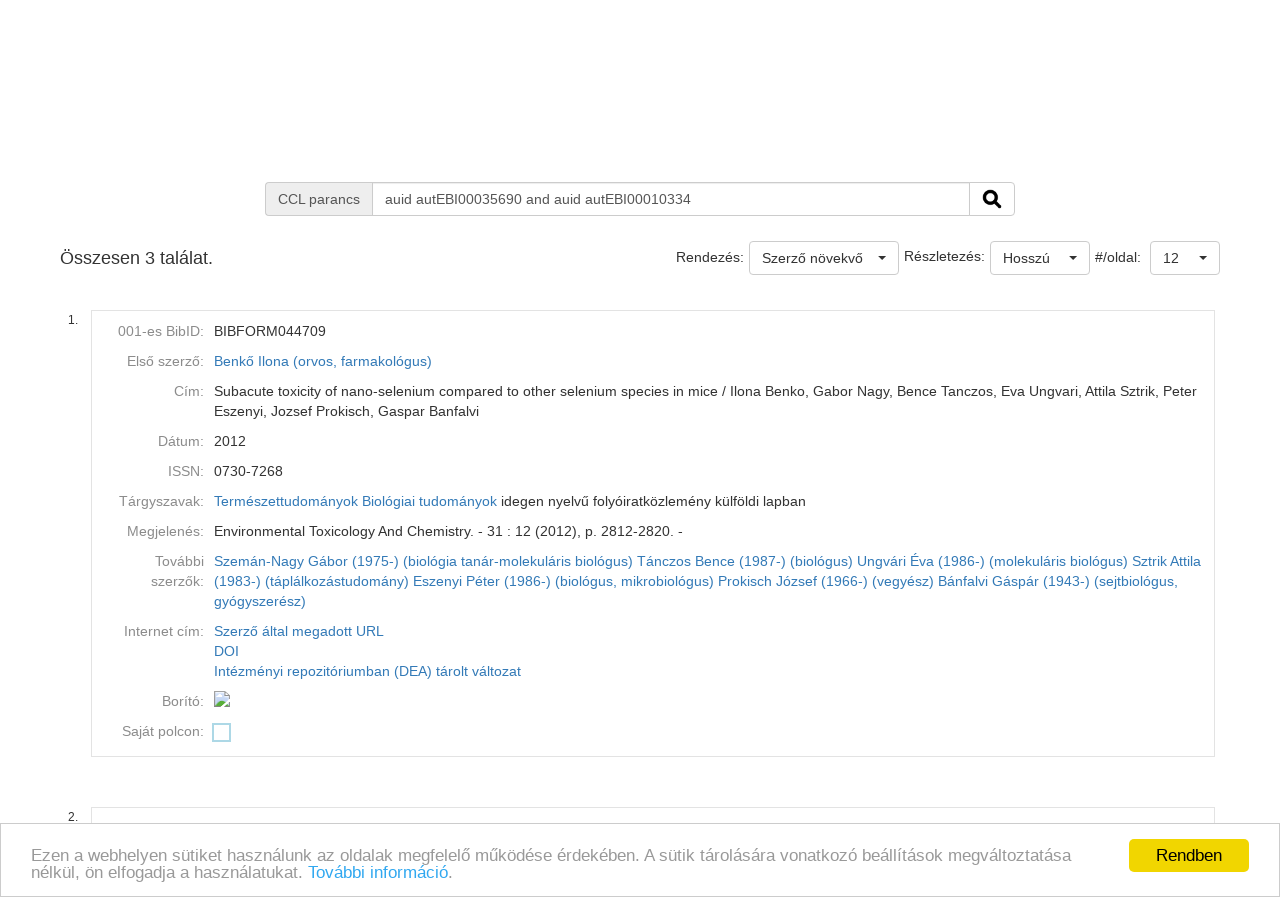

--- FILE ---
content_type: text/html;charset=UTF-8
request_url: https://ebib.lib.unideb.hu/ebib/CorvinaWeb?action=cclfind&whichform=cclsearchpage&resultview=long&ccltext=auid+autEBI00035690+and+auid+autEBI00010334
body_size: 6913
content:
<!DOCTYPE html PUBLIC "-//W3C//DTD HTML 4.01 Transitional//EN" "http://www.w3.org/TR/html4/loose.dtd">
<html><head><META http-equiv="Content-Type" content="text/html; charset=UTF-8"><meta name="viewport" content="width=device-width, initial-scale=1, maximum-scale=1, user-scalable=no"><meta http-equiv="Content-Type" content="text/html; charset=UTF-8"><meta http-equiv="Content-Script-Type" content="text/javascript"><meta http-equiv="Cache-Control" content="no-cache, no-store, must-revalidate"><meta http-equiv="Pragma" content="no-cache"><meta http-equiv="Expires" content="0"><meta http-equiv="X-UA-Compatible" content="IE=edge"><link rel="stylesheet" type="text/css" media="screen" href="css/main.css?v=1493" title="CorvinaWeb Style"><link rel="stylesheet" type="text/css" media="screen" href="css/tree.css" title="CorvinaWeb Style"><link rel="stylesheet" type="text/css" media="screen" href="css/center.css" title="CorvinaWeb Style"><link rel="shortcut icon" href="images/favicon.ico"><script src="script/main.js?v=1493" type="text/javascript"><!--a--></script><script src="script/yui-2.9.0/yahoo-min.js" type="text/javascript" charset="UTF-8"><!--a--></script><script src="script/yui-2.9.0/dom-min.js" type="text/javascript" charset="UTF-8"><!--a--></script><script src="script/yui-2.9.0/event-min.js" type="text/javascript" charset="UTF-8"><!--a--></script><script src="script/yui-2.9.0/connection-min.js" type="text/javascript" charset="UTF-8"><!--a--></script><script src="script/mytreeview.js" type="text/javascript" charset="UTF-8"><!--a--></script><script src="script/highlight.js" type="text/javascript" charset="UTF-8"><!--a--></script><script src="resources/jquery/1.11.1/jquery-1.11.1.min.js"></script><script src="resources/jquery/1.11.1/jquery-migrate-1.0.0.js"></script><script src="resources/cropit/jquery.cropit.js"></script><script src="resources/printElement/jquery.printElement.js" type="text/javascript"><!--a--></script><script src="resources/printElement/jquery.printElement.min.js" type="text/javascript"><!--a--></script><script src="resources/datatables/jquery.dataTables.min.js" type="text/javascript"><!--a--></script><script src="resources/datatables/jquery.dataTables.customOrder.js" type="text/javascript"><!--a--></script><script src="resources/datatables/dataTables.buttons.min.js" type="text/javascript"></script><script src="resources/datatables/buttons.flash.min.js" type="text/javascript"></script><script src="resources/datatables/jszip.min.js" type="text/javascript"></script><script src="resources/datatables/pdfmake.min.js" type="text/javascript"></script><script src="resources/datatables/vfs_fonts.js" type="text/javascript"></script><script src="resources/datatables/buttons.html5.min.js" type="text/javascript"></script><script src="resources/datatables/buttons.print.min.js" type="text/javascript"></script><link rel="stylesheet" type="text/css" href="resources/datatables/jquery.dataTables.css" media="screen"><link rel="stylesheet" type="text/css" href="resources/datatables/buttons.dataTables.min.css" media="screen"><script src="resources/fancybox/js/jquery.fancybox-1.3.4.pack.js" type="text/javascript"><!--a--></script><script src="resources/fancybox/js/jquery.easing-1.3.pack.js" type="text/javascript"><!--a--></script><script src="resources/fancybox/js/jquery.fancybox-1.3.4_patch_2.js" type="text/javascript"><!--a--></script><link rel="stylesheet" type="text/css" href="resources/fancybox/css/jquery.fancybox-1.3.4.css" media="screen"><script src="resources/jquery.ui/1.12.1/jquery-ui.js"></script><link rel="stylesheet" type="text/css" href="resources/jquery.ui/1.12.1/jquery-ui.min.css" media="screen"><link rel="stylesheet" type="text/css" href="resources/jquery.ui/1.12.1/custom.css" media="screen"><script src="resources/jquery.ui/datepicker/jquery.ui.datepicker-hu.js" type="text/javascript"></script><script type="text/javascript">
        $.widget.bridge('uitooltip', $.ui.tooltip);
      </script><meta name="viewport" content="width=device-width"><link href="resources/bootstrap/3.3.6/css/bootstrap.min.css" rel="stylesheet" type="text/css"><script src="resources/bootstrap/3.3.6/js/bootstrap.min.js"></script><link href="resources/bootstrap-select/1.12.4/css/bootstrap-select.min.css" rel="stylesheet" type="text/css" media="screen"><script src="resources/bootstrap-select/1.12.4/js/bootstrap-select.min.js"></script><script src="resources/jquery.raty/jquery.raty.min.js" type="text/javascript"><!--a--></script><script src="resources/clearbox/clearbox.js?dir=resources/clearbox&amp;lng=hu&amp;config=default" type="text/javascript"></script><script src="resources/pdfjs/build/pdf.js"></script><script src="resources/epubjs/0.3.88/epub-es5-min.js"></script><script src="resources/epubjs/jquery.ajax.arraybuffer.js"></script><link rel="stylesheet" type="text/css" href="resources/epubjs/0.3.88/style.css"><script src="resources/jsbarcode-v3.6.0/JsBarcode.all.min.js"></script><script type="text/javascript">
        var webpacLocale='hu';
      </script><script type="text/javascript">
          var cookie = {
          theme: 'script/cookie-alert/cookie.css',
          language: webpacLocale
          }
        </script><script type="text/javascript" src="script/cookie-alert/cookie-message.js"></script><script type="text/javascript" src="script/cookie-alert/cookie.js"></script><script type="text/javascript" src="resources/jquery.autocomplete/jquery.autocomplete.js"></script><script type="text/javascript" src="script/autocomplete.js"></script><link rel="stylesheet" type="text/css" href="resources/jquery.autocomplete/jquery.autocomplete.css"><link rel="stylesheet" type="text/css" href="" title="CorvinaWeb Style"><title>Találati lista | Tud&oacute;st&eacute;r</title><script type="text/javascript">

        var popupText = 'A biztonsági időkorlát hamarosan lejár és az oldal automatikusan újra fog töltődni!';
        var popupbutton = 'Időkorlát meghosszabbítása';

        $( document ).ready(function() {
        calcOffset();
        storeUserOnLoad();
        checkSession();
        buildSessionTimpoutPopup(popupText, popupbutton);
        });
      </script></head><body>
<nav class="navbar navbar-default" role="navigation"><div class="container"><div class="row"><div class="pull-right hidden-xs"><div id="top-right-menu"><div id="authenticateOrPatronData" onclick="authenticateOrPatronData(false, )" class="top-right-menu-item" style="font-weight: bold;" title="Olvas&oacute;i adatok">Bejelentkez&eacute;s</div><div class="top-right-menu-item"><select name="select" id="select_language" title="Nyelv be&aacute;ll&iacute;t&aacute;sa" onchange="setLoadingGif(); doUiLanguageChange(value);"><option value="0" selected>Magyar</option></select></div></div></div><div class="navbar-header"><button type="button" class="navbar-toggle collapsed" data-toggle="collapse" data-target="#main-menu-navbar-collapse"><span class="sr-only">Toggle navigation</span><span class="icon-bar"></span><span class="icon-bar"></span><span class="icon-bar"></span></button><div class="navbar-brand visible-xs">Tud&oacute;st&eacute;r</div><div class="visible-xs col-xs-12"><div class="pull-right"><div id="top-right-menu"><div id="authenticateOrPatronData" onclick="authenticateOrPatronData(false, )" class="top-right-menu-item" style="font-weight: bold;" title="Olvas&oacute;i adatok">Bejelentkez&eacute;s</div><div class="top-right-menu-item"><select name="select" id="select_language" title="Nyelv be&aacute;ll&iacute;t&aacute;sa" onchange="setLoadingGif(); doUiLanguageChange(value);"><option value="0" selected>Magyar</option></select></div></div></div></div></div><div class="collapse navbar-collapse" id="main-menu-navbar-collapse"><div class="row clickable" onclick="
                  setLoadingGif(); window.location.href='?action=advancedsearchpage'
                "><div class="visible-sm col-sm-2 text-center"><img src="images/monguz.png" width="100" alt="Monguz-logo"></div><div class="visible-md col-md-2 text-center"><img src="images/monguz.png" width="115" alt="Monguz-logo"></div><div class="visible-lg col-lg-2 text-center"><img src="images/monguz.png" width="130" alt="Monguz-logo"></div><div class="navbar-brand hidden-xs col-sm-9 col-md-9 col-lg-9"><span><big>Tud&oacute;st&eacute;r</big></span><h4 class="hidden-sm hidden-xs"></h4></div></div><ul class="nav navbar-nav"><li class="dropdown visible-sm"><a href="#" class="dropdown-toggle" data-toggle="dropdown" role="button" aria-haspopup="true" aria-expanded="false">Keres&eacute;s<span class="caret"></span></a><ul class="dropdown-menu"><li class=""><a onclick="setLoadingGif();" title="Egyszerű keres&eacute;s" href="CorvinaWeb?action=simplesearchpage" data-current="simplesearchpage">Egyszerű keres&eacute;s</a></li><li class=""><a onclick="setLoadingGif();" title="&Ouml;sszetett keres&eacute;s" href="CorvinaWeb?action=advancedsearchpage" data-current="advancedsearchpage">&Ouml;sszetett keres&eacute;s</a></li><li class=""><a onclick="setLoadingGif();" title="Parancsnyelvi keres&eacute;s, k&ouml;zvetlen CCL utas&iacute;t&aacute;s megad&aacute;s&aacute;val" href="CorvinaWeb?action=cclsearchpage" data-current="cclsearchpage">CCL keres&eacute;s</a></li></ul></li><li class="hidden-sm"><a onclick="setLoadingGif();" title="Egyszerű keres&eacute;s" href="CorvinaWeb?action=simplesearchpage" data-current="simplesearchpage">Egyszerű keres&eacute;s</a></li><li class="hidden-sm"><a onclick="setLoadingGif();" title="&Ouml;sszetett keres&eacute;s" href="CorvinaWeb?action=advancedsearchpage" data-current="advancedsearchpage">&Ouml;sszetett keres&eacute;s</a></li><li class="hidden-sm"><a onclick="setLoadingGif();" title="Parancsnyelvi keres&eacute;s, k&ouml;zvetlen CCL utas&iacute;t&aacute;s megad&aacute;s&aacute;val" href="CorvinaWeb?action=cclsearchpage" data-current="cclsearchpage">CCL keres&eacute;s</a></li><li><a onclick="setLoadingGif();" title="B&ouml;ng&eacute;sz&eacute;s" href="CorvinaWeb?action=scanform" data-current="scanform">B&ouml;ng&eacute;sz&eacute;s</a></li><li><a onclick="setLoadingGif();" title="Saj&aacute;t polc tartalma" href="CorvinaWeb?action=showbasket" data-current="showbasket">Saj&aacute;t polc tartalma<span id="menu_basket_size1" style="display:none;">
                        (<span id="menu_basket_size2">0</span>)
                        
                      </span></a></li><li><a onclick="setLoadingGif();" title="Kor&aacute;bbi keres&eacute;sek" href="CorvinaWeb?action=findhistory" data-current="findhistory">Kor&aacute;bbi keres&eacute;sek</a></li></ul></div></div></div></nav><div class="container"></div>  
  
  <div class="container"><form name="searchform" id="searchform" autocomplete="off" action="CorvinaWeb;jsessionid=801CB5884AA0BF378C96CB6B8FE7EE87" method="get"><input type="hidden" name="action" value="cclfind"><input type="hidden" name="whichform" value="cclsearchpage"><input type="hidden" name="currentpage" value="result"><div class="row"><div class="col-xs-12 col-sm-12  col-md-8 col-md-offset-2 col-lg-8 col-lg-offset-2"><div class="input-group"><span class="input-group-addon"><span class="hidden-xs">CCL parancs</span><span class="visible-xs">CCL</span></span><input type="text" class="form-control" name="ccltext" placeholder="keresőkifejez&eacute;s" value="auid autEBI00035690 and auid autEBI00010334"><span class="input-group-btn"><button class="btn btn-default" type="submit" onclick="setLoadingGif();"><img width="20" src="images/icons_search-128.png" alt="S"></button></span></div></div></div><script type="text/javascript">
      $( document ).ready(function() {
      fillSearchFormFromStorage();
      addClassByDataCurrent('bold','cclsearchpage');
      scrollToResults();
      });
    </script></form><br><script type="text/javascript">


      figyelni=['text', 'text0', 'text1', 'text2'];

      var extra = new Array();
      extra['text'] = "index";
      extra['text0'] = "index0";
      extra['text1'] = "index1";
      extra['text2'] = "index2";
      autofugg(figyelni,'#searchform','/WebPac-ebib/AutoCompleteServlet',extra);

      var extratomlist= new Array();

      extratomlist['index']=$('#index').val();
      extratomlist['index0']=$('#index0').val();
      extratomlist['index1']=$('#index1').val();
      extratomlist['index2']=$('#index2').val();
      function showValues() {
      var singleValues = $("#"+this.id ).val();
      extratomlist[''+this.id+'']=singleValues;
      }


      $(":checkbox, :radio").click(showValues);
      $("select").change(showValues);

    </script><div class="pageLocation" id="pageName"></div><form name="mainform" action="CorvinaWeb;jsessionid=801CB5884AA0BF378C96CB6B8FE7EE87" method="get"><div class="row"><table width="100%" border="0" cellspacing="0" cellpadding="0"><tr class="thead"><td class="thead_2of5"><div class="result-size">Összesen 3 találat.</div></td><td class="thead_4of5"><div class="pull-right"><span class="padding-5px">#/oldal:
    </span><select data-width="70px" name="pagesize" class="selectpicker" onchange="storeSearchFormData();setLoadingGif();document.mainform.action.value='perpage';document.mainform.perpage.value=document.mainform.pagesize.options[document.mainform.pagesize.selectedIndex].value;document.mainform.submit();"><option value="12" selected>12</option><option value="36">36</option><option value="60">60</option><option value="120">120</option></select></div><div class="pull-right"><div><select data-width="100" name="view" class="selectpicker pull-right" onchange="
            storeSearchFormData();setLoadingGif();
            document.mainform.action.value='resultviewsettings';
            document.mainform.resultview.value=value;
            document.mainform.submit();"><option value="short">R&ouml;vid</option><option value="long" selected>Hossz&uacute;</option><option value="marc">MARC</option></select><span class="padding-5px pull-right">Részletezés:</span></div></div><div class="pull-right"><span class="padding-5px">Rendezés:</span><select name="sort" data-width="auto" class="selectpicker" onchange="storeSearchFormData();setLoadingGif(); document.mainform.action.value='sort';document.mainform.submit();"><option value="0" selected>Szerző növekvő</option><option value="1">Szerző csökkenő</option><option value="2">C&iacute;m növekvő</option><option value="3">C&iacute;m csökkenő</option><option value="4">D&aacute;tum növekvő</option><option value="5">D&aacute;tum csökkenő</option></select></div></td></tr></table></div><input type="hidden" name="page" value="0"><input type="hidden" name="perpage" value="0"><input type="hidden" name="action" value="result"><input type="hidden" name="actualsearchset" value="FIND auid autEBI00035690 and auid autEBI00010334"><input type="hidden" name="actualsort" value="-1"><input type="hidden" name="language" value=""><input type="hidden" name="currentpage" value="result"><input type="hidden" name="text0" value=""><input type="hidden" name="index0" value=""><input type="hidden" name="whichform" value="cclsearchpage"><input type="hidden" name="showmenu" value=""><input type="hidden" name="itemOrder" value=""><input type="hidden" name="itemOrderAD" value=""><input type="hidden" name="resultview" value="long"><input type="hidden" name="recnum" value=""><input type="hidden" name="marcposition" value=""><input type="hidden" name="text0" value=""><input type="hidden" name="index0" value=""><input type="hidden" name="ccltext" value=""><input type="hidden" name="resultsize" value="3"></form><form name="tmpform"><script type="text/javascript">
      $(document).ready(function() {
      fancyBoxInit();
      });
    </script><br><div class="row"><table border="0" cellspacing="0" cellpadding="0" width="100%"><tr><td><table border="0" cellspacing="0" cellpadding="0" width="100%"><tr><td width="26" valign="top" class="item_num_back"><p>1.</p></td><td><table border="0" cellspacing="0" cellpadding="0" width="100%"><tr><td valign="middle" class="item_header"><table border="0" cellspacing="0" cellpadding="3" width="100%"><tr><td class="long_key">001-es BibID:</td><td class="long_value">BIBFORM044709      </td></tr><tr><td class="long_key">Első szerző:</td><td class="long_value"><a href="javascript: { document.mainform.submit(); }" onclick="lookRecnum(54557,9)">Benkő Ilona (orvos, farmakol&oacute;gus)</a> </td></tr><tr><td class="long_key">C&iacute;m:</td><td class="long_value">Subacute toxicity of nano-selenium compared to other selenium species in mice / Ilona Benko, Gabor Nagy, Bence Tanczos, Eva Ungvari, Attila Sztrik, Peter Eszenyi, Jozsef Prokisch, Gaspar Banfalvi </td></tr><tr><td class="long_key">D&aacute;tum:</td><td class="long_value">2012</td></tr><tr><td class="long_key">ISSN:</td><td class="long_value">0730-7268 </td></tr><tr><td class="long_key">T&aacute;rgyszavak:</td><td class="long_value"><a href="javascript: { document.mainform.submit(); }" onclick="lookRecnum(54557,12)">Term&eacute;szettudom&aacute;nyok</a> <a href="javascript: { document.mainform.submit(); }" onclick="lookRecnum(54557,13)">Biol&oacute;giai tudom&aacute;nyok</a> idegen nyelvű foly&oacute;iratk&ouml;zlem&eacute;ny k&uuml;lf&ouml;ldi lapban</td></tr><tr><td class="long_key">Megjelen&eacute;s:</td><td class="long_value">Environmental Toxicology And Chemistry. - 31 : 12 (2012), p. 2812-2820. - </td></tr><tr><td class="long_key">Tov&aacute;bbi szerzők:</td><td class="long_value"><a href="javascript: { document.mainform.submit(); }" onclick="lookRecnum(54557,15)">Szem&aacute;n-Nagy G&aacute;bor (1975-) (biol&oacute;gia tan&aacute;r-molekul&aacute;ris biol&oacute;gus)</a> <a href="javascript: { document.mainform.submit(); }" onclick="lookRecnum(54557,16)">T&aacute;nczos Bence (1987-) (biol&oacute;gus)</a> <a href="javascript: { document.mainform.submit(); }" onclick="lookRecnum(54557,17)">Ungv&aacute;ri &Eacute;va (1986-) (molekul&aacute;ris biol&oacute;gus)</a> <a href="javascript: { document.mainform.submit(); }" onclick="lookRecnum(54557,18)">Sztrik Attila (1983-) (t&aacute;pl&aacute;lkoz&aacute;studom&aacute;ny)</a> <a href="javascript: { document.mainform.submit(); }" onclick="lookRecnum(54557,19)">Eszenyi P&eacute;ter (1986-) (biol&oacute;gus, mikrobiol&oacute;gus)</a> <a href="javascript: { document.mainform.submit(); }" onclick="lookRecnum(54557,20)">Prokisch J&oacute;zsef (1966-) (vegy&eacute;sz)</a> <a href="javascript: { document.mainform.submit(); }" onclick="lookRecnum(54557,21)">B&aacute;nfalvi G&aacute;sp&aacute;r (1943-) (sejtbiol&oacute;gus, gy&oacute;gyszer&eacute;sz)</a> </td></tr><tr><td class="long_key">Internet c&iacute;m:</td><td class="long_value"><a href="http://doi.wiley.com/10.1002/etc.1995" title="Szerző &aacute;ltal megadott URL" target="_blank">Szerző &aacute;ltal megadott URL</a><br><a href="http://dx.doi.org/10.1002/etc.1995" title="DOI" target="_blank">DOI</a><br><a href="http://hdl.handle.net/2437/166199" title="Int&eacute;zm&eacute;nyi repozit&oacute;riumban (DEA) t&aacute;rolt v&aacute;ltozat" target="_blank">Int&eacute;zm&eacute;nyi repozit&oacute;riumban (DEA) t&aacute;rolt v&aacute;ltozat</a><br></td></tr><tr><td class="long_key">Bor&iacute;t&oacute;:</td><td class="long_value"><img src="http://content.lib.unideb.hu/Cover?maxheight=500&amp;maxwidth=500&amp;defaultResult=OneByOne&amp;key=698lklio2dy40jgkqpo5&amp;issn=0730-7268&amp;bibid_ebibdb=BIBFORM044709"><script type="text/javascript">loadImage('http://content.lib.unideb.hu/Cover?maxheight=500&maxwidth=500&defaultResult=OneByOne&key=698lklio2dy40jgkqpo5&issn=0730-7268&bibid_ebibdb=BIBFORM044709','1');</script><script type="text/javascript">addOnload('drawRemainingIcons();');</script></td></tr><tr><td class="long_key"><label for="basket54557">Saját polcon:</label></td><td class="long_value"><div><input type="checkbox" name="basket54557" id="basket54557" onclick="onChangeBasketSelection('54557','basket54557');"></div></td></tr></table></td></tr></table></td></tr><tr><td colspan="2"><br></td></tr></table></td></tr><tr><td><table border="0" cellspacing="0" cellpadding="0" width="100%"><tr><td width="26" valign="top" class="item_num_back"><p>2.</p></td><td><table border="0" cellspacing="0" cellpadding="0" width="100%"><tr><td valign="middle" class="item_header"><table border="0" cellspacing="0" cellpadding="3" width="100%"><tr><td class="long_key">001-es BibID:</td><td class="long_value">BIBFORM066170      </td></tr><tr><td class="long_key">Első szerző:</td><td class="long_value"><a href="javascript: { document.mainform.submit(); }" onclick="lookRecnum(72978,8)">Bodn&aacute;r D&oacute;ra (molekul&aacute;ris biol&oacute;gus)</a> </td></tr><tr><td class="long_key">C&iacute;m:</td><td class="long_value">Dietary selenium augments sarcoplasmic calcium release and mechanical performance in mice / D&oacute;ra Bodn&aacute;r, Olga Ruzsnavszky, Tam&aacute;s Ol&aacute;h, Beatrix Dienes, Ildik&oacute; Balatoni, &Eacute;va Ungv&aacute;ri, Ilona Benkő, Be&aacute;ta Babka, J&oacute;zsef Prokisch, L&aacute;szl&oacute; Csernoch, P&eacute;ter Szentesi </td></tr><tr><td class="long_key">D&aacute;tum:</td><td class="long_value">2016</td></tr><tr><td class="long_key">ISSN:</td><td class="long_value">1743-7075 </td></tr><tr><td class="long_key">T&aacute;rgyszavak:</td><td class="long_value"><a href="javascript: { document.mainform.submit(); }" onclick="lookRecnum(72978,11)">Orvostudom&aacute;nyok</a> <a href="javascript: { document.mainform.submit(); }" onclick="lookRecnum(72978,12)">Elm&eacute;leti orvostudom&aacute;nyok</a> idegen nyelvű foly&oacute;iratk&ouml;zlem&eacute;ny k&uuml;lf&ouml;ldi lapban</td></tr><tr><td class="long_key">Megjelen&eacute;s:</td><td class="long_value">Nutrition &amp; Metabolism 13 : 76 (2016), p. 1-13. - </td></tr><tr><td class="long_key">Tov&aacute;bbi szerzők:</td><td class="long_value"><a href="javascript: { document.mainform.submit(); }" onclick="lookRecnum(72978,14)">Ruzsnavszky Olga (1983-) (&eacute;lettan&aacute;sz)</a> <a href="javascript: { document.mainform.submit(); }" onclick="lookRecnum(72978,15)">Ol&aacute;h Tam&aacute;s (1983-) (&eacute;lettan&aacute;sz)</a> <a href="javascript: { document.mainform.submit(); }" onclick="lookRecnum(72978,16)">Dienes Beatrix (1972-) (&eacute;lettan&aacute;sz, molekul&aacute;ris biol&oacute;gus)</a> <a href="javascript: { document.mainform.submit(); }" onclick="lookRecnum(72978,17)">Balatoni Ildik&oacute; (1970-) (orvos)</a> <a href="javascript: { document.mainform.submit(); }" onclick="lookRecnum(72978,18)">Ungv&aacute;ri &Eacute;va (1986-) (molekul&aacute;ris biol&oacute;gus)</a> <a href="javascript: { document.mainform.submit(); }" onclick="lookRecnum(72978,19)">Benkő Ilona (1954-) (orvos, farmakol&oacute;gus)</a> <a href="javascript: { document.mainform.submit(); }" onclick="lookRecnum(72978,20)">Babka Be&aacute;ta (1984-) (k&ouml;rnyezetkutat&oacute;)</a> <a href="javascript: { document.mainform.submit(); }" onclick="lookRecnum(72978,21)">Prokisch J&oacute;zsef (1966-) (vegy&eacute;sz)</a> <a href="javascript: { document.mainform.submit(); }" onclick="lookRecnum(72978,22)">Csernoch L&aacute;szl&oacute; (1961-) (&eacute;lettan&aacute;sz)</a> <a href="javascript: { document.mainform.submit(); }" onclick="lookRecnum(72978,23)">Szentesi P&eacute;ter (1967-) (&eacute;lettan&aacute;sz)</a> </td></tr><tr><td class="long_key">Internet c&iacute;m:</td><td class="long_value"><a href="http://nutritionandmetabolism.biomedcentral.com/articles/10.1186/s12986-016-0134-6" title="Szerző &aacute;ltal megadott URL" target="_blank">Szerző &aacute;ltal megadott URL</a><br><a href="http://dx.doi.org/10.1186/s12986-016-0134-6" title="DOI" target="_blank">DOI</a><br><a href="http://hdl.handle.net/2437/232335" title="Int&eacute;zm&eacute;nyi repozit&oacute;riumban (DEA) t&aacute;rolt v&aacute;ltozat" target="_blank">Int&eacute;zm&eacute;nyi repozit&oacute;riumban (DEA) t&aacute;rolt v&aacute;ltozat</a><br></td></tr><tr><td class="long_key">Bor&iacute;t&oacute;:</td><td class="long_value"><img src="http://content.lib.unideb.hu/Cover?maxheight=500&amp;maxwidth=500&amp;defaultResult=OneByOne&amp;key=698lklio2dy40jgkqpo5&amp;issn=1743-7075&amp;bibid_ebibdb=BIBFORM066170"><script type="text/javascript">loadImage('http://content.lib.unideb.hu/Cover?maxheight=500&maxwidth=500&defaultResult=OneByOne&key=698lklio2dy40jgkqpo5&issn=1743-7075&bibid_ebibdb=BIBFORM066170','2');</script><script type="text/javascript">addOnload('drawRemainingIcons();');</script></td></tr><tr><td class="long_key"><label for="basket72978">Saját polcon:</label></td><td class="long_value"><div><input type="checkbox" name="basket72978" id="basket72978" onclick="onChangeBasketSelection('72978','basket72978');"></div></td></tr></table></td></tr></table></td></tr><tr><td colspan="2"><br></td></tr></table></td></tr><tr><td><table border="0" cellspacing="0" cellpadding="0" width="100%"><tr><td width="26" valign="top" class="item_num_back"><p>3.</p></td><td><table border="0" cellspacing="0" cellpadding="0" width="100%"><tr><td valign="middle" class="item_header"><table border="0" cellspacing="0" cellpadding="3" width="100%"><tr><td class="long_key">001-es BibID:</td><td class="long_value">BIBFORM049317      </td></tr><tr><td class="long_key">Első szerző:</td><td class="long_value"><a href="javascript: { document.mainform.submit(); }" onclick="lookRecnum(59445,8)">Ungv&aacute;ri &Eacute;va (molekul&aacute;ris biol&oacute;gus)</a> </td></tr><tr><td class="long_key">C&iacute;m:</td><td class="long_value">Protective effects of meat from lambs on selenium nanoparticle supplemented diet in a mouse model of polycyclic aromatic hydrocarbon-induced immunotoxicity / &Eacute;va Ungv&aacute;ri, Istv&aacute;n Monori, Attila Megyeri, Zolt&aacute;n Csiki, J&oacute;zsef Prokisch, Attila Sztrik, Andr&aacute;s J&aacute;vor, Ilona Benkő </td></tr><tr><td class="long_key">D&aacute;tum:</td><td class="long_value">2014</td></tr><tr><td class="long_key">ISSN:</td><td class="long_value">0278-6915 </td></tr><tr><td class="long_key">Megjegyz&eacute;sek:</td><td class="long_value">Increased environmental oxidative stress caused primarily by chemicals like polycyclic aromatic hydrocarbons, plays significant role in human diseases. A representative compound, 7,12-dimethylbenz(a)anthracene (DMBA), was used for modeling oxidative damages including the significant decrease of the antioxidant capacity of the blood. Selenium has antioxidant effects but with a narrow therapeutic window. In our current studies to avoid accidental overdose and toxicity selenium was given to meat-producing animals. The standard rodent diet of mice was replaced by meat from lambs either on standard or selenium-enriched diet. Selenium concentration of lamb meat was enhanced three times by nano-selenium administration and an increase in the antioxidant capacity of the blood of mice was measured after the indirect selenium supplementation. Protective effects were also observed against DMBA-induced immunotoxicity. Twice the amount of white blood cells and among them three times more phagocytes survived. Similarly, in their renewal system in bone marrow twice the amount of cells survived and regenerative capacity of granulopoiesis was four times higher than in control DMBA-damaged mice. Our findings suggest functional dietary benefits of lamb meat enriched with selenium by feeding lambs with nanoparticle selenium supplements.
</td></tr><tr><td class="long_key">T&aacute;rgyszavak:</td><td class="long_value"><a href="javascript: { document.mainform.submit(); }" onclick="lookRecnum(59445,12)">Orvostudom&aacute;nyok</a> <a href="javascript: { document.mainform.submit(); }" onclick="lookRecnum(59445,13)">Elm&eacute;leti orvostudom&aacute;nyok</a> idegen nyelvű foly&oacute;iratk&ouml;zlem&eacute;ny k&uuml;lf&ouml;ldi lapban<br>oxidative stress<br>polycyclic aromatic hydrocarbon<br>immunotoxicity<br>selenium<br>nanoparticles</td></tr><tr><td class="long_key">Megjelen&eacute;s:</td><td class="long_value">Food And Chemical Toxicology. - 64 (2014), p. 298-306. - </td></tr><tr><td class="long_key">Tov&aacute;bbi szerzők:</td><td class="long_value"><a href="javascript: { document.mainform.submit(); }" onclick="lookRecnum(59445,20)">Monori Istv&aacute;n (1976-) (agr&aacute;rm&eacute;rn&ouml;k)</a> <a href="javascript: { document.mainform.submit(); }" onclick="lookRecnum(59445,21)">Megyeri Attila (1968-) (orvos)</a> <a href="javascript: { document.mainform.submit(); }" onclick="lookRecnum(59445,22)">Csiki Zolt&aacute;n (1962-) (belgy&oacute;gy&aacute;sz, allergol&oacute;gus, klinikai immunol&oacute;gus, reumatol&oacute;gus)</a> <a href="javascript: { document.mainform.submit(); }" onclick="lookRecnum(59445,23)">Prokisch J&oacute;zsef (1966-) (vegy&eacute;sz)</a> <a href="javascript: { document.mainform.submit(); }" onclick="lookRecnum(59445,24)">Sztrik Attila (1983-) (t&aacute;pl&aacute;lkoz&aacute;studom&aacute;ny)</a> <a href="javascript: { document.mainform.submit(); }" onclick="lookRecnum(59445,25)">J&aacute;vor Andr&aacute;s (1952-) (agr&aacute;rm&eacute;rn&ouml;k)</a> <a href="javascript: { document.mainform.submit(); }" onclick="lookRecnum(59445,26)">Benkő Ilona (1954-) (orvos, farmakol&oacute;gus)</a> </td></tr><tr><td class="long_key">Internet c&iacute;m:</td><td class="long_value"><a href="http://linkinghub.elsevier.com/retrieve/pii/S0278691513008181" title="Szerző &aacute;ltal megadott URL" target="_blank">Szerző &aacute;ltal megadott URL</a><br><a href="http://dx.doi.org/10.1016/j.fct.2013.12.004" title="DOI" target="_blank">DOI</a><br><a href="http://hdl.handle.net/2437/178690" title="Int&eacute;zm&eacute;nyi repozit&oacute;riumban (DEA) t&aacute;rolt v&aacute;ltozat" target="_blank">Int&eacute;zm&eacute;nyi repozit&oacute;riumban (DEA) t&aacute;rolt v&aacute;ltozat</a><br></td></tr><tr><td class="long_key">Bor&iacute;t&oacute;:</td><td class="long_value"><img src="http://content.lib.unideb.hu/Cover?maxheight=500&amp;maxwidth=500&amp;defaultResult=OneByOne&amp;key=698lklio2dy40jgkqpo5&amp;issn=0278-6915&amp;bibid_ebibdb=BIBFORM049317"><script type="text/javascript">loadImage('http://content.lib.unideb.hu/Cover?maxheight=500&maxwidth=500&defaultResult=OneByOne&key=698lklio2dy40jgkqpo5&issn=0278-6915&bibid_ebibdb=BIBFORM049317','3');</script><script type="text/javascript">addOnload('drawRemainingIcons();');</script></td></tr><tr><td class="long_key"><label for="basket59445">Saját polcon:</label></td><td class="long_value"><div><input type="checkbox" name="basket59445" id="basket59445" onclick="onChangeBasketSelection('59445','basket59445');"></div></td></tr></table></td></tr></table></td></tr></table></td></tr></table></div><script type="text/javascript">gthumb_finished_marks();</script><table width="100%" height="30" border="0" cellpadding="0" cellspacing="0"><tr class="tfoot"><td class="tfoot_2of3 padding-5px"><a href="javascript:{document.mainform.submit();}" onclick="document.mainform.action.value='downloadresultsform';">Rekordok letöltése</a></td><td class="result-pagination" align="right"><b>1</b>&nbsp;</td></tr></table></form></div>
  <div class="containter copyright"><a class="copyright" href="CorvinaWeb;jsessionid=801CB5884AA0BF378C96CB6B8FE7EE87"><font color="#000000">Corvina k&ouml;nyvt&aacute;ri katal&oacute;gus v10.11.18-SNAPSHOT</font></a> &copy; 2024 <a href="http://www.monguz.hu/" class="copyright"><strong><font color="#000000"> Monguz kft.</font></strong></a>&nbsp;Minden jog fenntartva.</div><p class="copyright">&nbsp;</p>
</body></html>